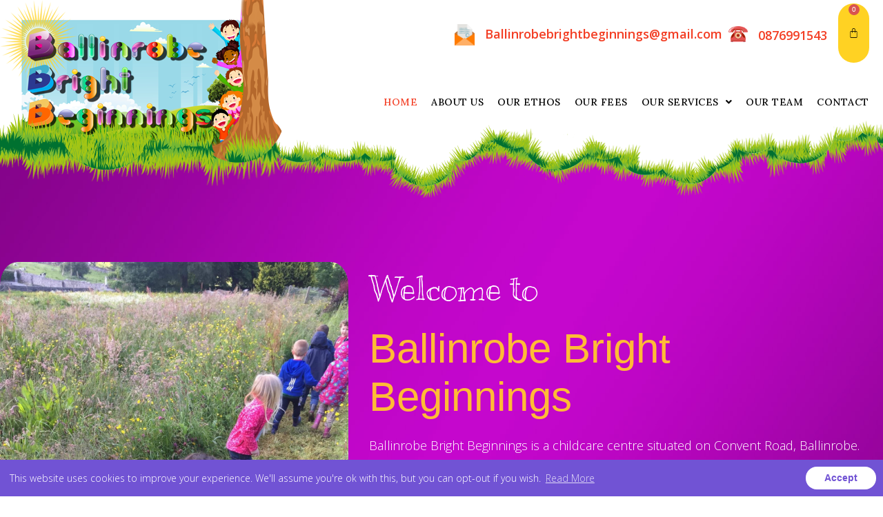

--- FILE ---
content_type: text/css
request_url: https://brightbeginnings.ie/wp-content/uploads/elementor/css/post-6.css?ver=1720155953
body_size: 621
content:
.elementor-kit-6{--e-global-color-primary:#F33E24;--e-global-color-secondary:#A405AA;--e-global-color-text:#61605E;--e-global-color-accent:#F33E24;--e-global-color-fbe6fa4:#FFFFFF;--e-global-color-5b949c7:#000000;--e-global-typography-primary-font-family:"Fredoka One";--e-global-typography-primary-font-size:60px;--e-global-typography-primary-font-weight:400;--e-global-typography-primary-line-height:70px;--e-global-typography-secondary-font-family:"Roboto Slab";--e-global-typography-secondary-font-weight:400;--e-global-typography-text-font-family:"Open Sans";--e-global-typography-text-font-size:18px;--e-global-typography-text-font-weight:300;--e-global-typography-text-line-height:30px;--e-global-typography-accent-font-family:"Lora";--e-global-typography-accent-font-size:16px;--e-global-typography-accent-font-weight:600;--e-global-typography-accent-line-height:30px;}.elementor-kit-6 button,.elementor-kit-6 input[type="button"],.elementor-kit-6 input[type="submit"],.elementor-kit-6 .elementor-button{font-family:var( --e-global-typography-accent-font-family ), Sans-serif;font-size:var( --e-global-typography-accent-font-size );font-weight:var( --e-global-typography-accent-font-weight );line-height:var( --e-global-typography-accent-line-height );color:var( --e-global-color-fbe6fa4 );}.elementor-kit-6 button:hover,.elementor-kit-6 button:focus,.elementor-kit-6 input[type="button"]:hover,.elementor-kit-6 input[type="button"]:focus,.elementor-kit-6 input[type="submit"]:hover,.elementor-kit-6 input[type="submit"]:focus,.elementor-kit-6 .elementor-button:hover,.elementor-kit-6 .elementor-button:focus{color:var( --e-global-color-fbe6fa4 );}.elementor-section.elementor-section-boxed > .elementor-container{max-width:1140px;}.e-con{--container-max-width:1140px;}.elementor-widget:not(:last-child){margin-block-end:20px;}.elementor-element{--widgets-spacing:20px 20px;}{}h1.entry-title{display:var(--page-title-display);}.elementor-kit-6 e-page-transition{background-color:#FFBC7D;}@media(max-width:1024px){.elementor-kit-6 button,.elementor-kit-6 input[type="button"],.elementor-kit-6 input[type="submit"],.elementor-kit-6 .elementor-button{font-size:var( --e-global-typography-accent-font-size );line-height:var( --e-global-typography-accent-line-height );}.elementor-section.elementor-section-boxed > .elementor-container{max-width:1024px;}.e-con{--container-max-width:1024px;}}@media(max-width:767px){.elementor-kit-6 button,.elementor-kit-6 input[type="button"],.elementor-kit-6 input[type="submit"],.elementor-kit-6 .elementor-button{font-size:var( --e-global-typography-accent-font-size );line-height:var( --e-global-typography-accent-line-height );}.elementor-section.elementor-section-boxed > .elementor-container{max-width:767px;}.e-con{--container-max-width:767px;}}/* Start custom CSS */.cc-banner.cc-theme-edgeless .cc-message {
    margin-left: 1em;
    color: #fff;
    font-family: var( --e-global-typography-text-font-family ), Sans-serif;
    font-size: 14px;
    font-weight: var( --e-global-typography-text-font-weight );
    line-height: var( --e-global-typography-text-line-height );
}

.cc-banner.cc-theme-edgeless .cc-btn { padding: 10px 25px;
    height: 33px;
    line-height: 9px;
    margin-right: 10px;
    font-family: Fredoka 'Fredoka One' !important;
    border-radius: 25px;
    margin: 10px !important; }/* End custom CSS */

--- FILE ---
content_type: text/css
request_url: https://brightbeginnings.ie/wp-content/uploads/elementor/css/post-8.css?ver=1720155954
body_size: 4523
content:
.elementor-8 .elementor-element.elementor-element-03effe1 > .elementor-container{max-width:1400px;min-height:891px;}.elementor-8 .elementor-element.elementor-element-03effe1 > .elementor-container > .elementor-column > .elementor-widget-wrap{align-content:center;align-items:center;}.elementor-8 .elementor-element.elementor-element-03effe1:not(.elementor-motion-effects-element-type-background), .elementor-8 .elementor-element.elementor-element-03effe1 > .elementor-motion-effects-container > .elementor-motion-effects-layer{background-image:url("https://brightbeginnings.ie/wp-content/uploads/2021/03/inner-banner.jpg");background-position:center center;background-size:cover;}.elementor-8 .elementor-element.elementor-element-03effe1{transition:background 0.3s, border 0.3s, border-radius 0.3s, box-shadow 0.3s;margin-top:32px;margin-bottom:0px;}.elementor-8 .elementor-element.elementor-element-03effe1 > .elementor-background-overlay{transition:background 0.3s, border-radius 0.3s, opacity 0.3s;}.elementor-8 .elementor-element.elementor-element-03effe1 > .elementor-shape-bottom{z-index:2;pointer-events:none;}.elementor-bc-flex-widget .elementor-8 .elementor-element.elementor-element-1d7fed8.elementor-column .elementor-widget-wrap{align-items:flex-end;}.elementor-8 .elementor-element.elementor-element-1d7fed8.elementor-column.elementor-element[data-element_type="column"] > .elementor-widget-wrap.elementor-element-populated{align-content:flex-end;align-items:flex-end;}.elementor-8 .elementor-element.elementor-element-1d7fed8 > .elementor-element-populated{padding:0px 0px 0px 0px;}.elementor-8 .elementor-element.elementor-element-31fe4ab img{border-radius:5% 5% 5% 5%;}.elementor-8 .elementor-element.elementor-element-6a17413 .elementor-heading-title{color:#FFFFFF;font-family:"Kranky", Sans-serif;font-size:48px;font-weight:400;}.elementor-8 .elementor-element.elementor-element-0ddbc94 .elementor-heading-title{color:#FFBB36;font-family:"Fredoka One", Sans-serif;font-size:60px;font-weight:400;line-height:70px;}.elementor-8 .elementor-element.elementor-element-2904086 .elementor-heading-title{color:#FFFFFF;font-family:var( --e-global-typography-text-font-family ), Sans-serif;font-size:var( --e-global-typography-text-font-size );font-weight:var( --e-global-typography-text-font-weight );line-height:var( --e-global-typography-text-line-height );}.elementor-8 .elementor-element.elementor-element-2e1d043 .elementor-button{font-family:"Open Sans", Sans-serif;font-size:18px;font-weight:400;line-height:30px;background-color:#61CE7000;padding:15px 50px 25px 50px;}.elementor-8 .elementor-element.elementor-element-2e1d043 .elementor-button:hover, .elementor-8 .elementor-element.elementor-element-2e1d043 .elementor-button:focus{background-color:#FFFFFF00;}.elementor-8 .elementor-element.elementor-element-2e1d043 > .elementor-widget-container{margin:15px 0px 0px 0px;background-image:url("https://brightbeginnings.ie/wp-content/uploads/2021/03/green-button.png");background-position:center center;background-repeat:no-repeat;background-size:auto;}.elementor-8 .elementor-element.elementor-element-2e1d043{width:auto;max-width:auto;}.elementor-8 .elementor-element.elementor-element-ccfa902{width:auto;max-width:auto;bottom:-250px;z-index:2;}body:not(.rtl) .elementor-8 .elementor-element.elementor-element-ccfa902{right:150px;}body.rtl .elementor-8 .elementor-element.elementor-element-ccfa902{left:150px;}.elementor-8 .elementor-element.elementor-element-298eccd > .elementor-container > .elementor-column > .elementor-widget-wrap{align-content:center;align-items:center;}.elementor-8 .elementor-element.elementor-element-298eccd{transition:background 0.3s, border 0.3s, border-radius 0.3s, box-shadow 0.3s;margin-top:200px;margin-bottom:0px;}.elementor-8 .elementor-element.elementor-element-298eccd > .elementor-background-overlay{transition:background 0.3s, border-radius 0.3s, opacity 0.3s;}.elementor-8 .elementor-element.elementor-element-a05f35e .elementor-heading-title{font-family:"Fredoka One", Sans-serif;font-size:48px;font-weight:400;line-height:58px;}.elementor-8 .elementor-element.elementor-element-b38aa3c .elementor-button{background-color:#61CE7000;padding:15px 50px 25px 50px;}.elementor-8 .elementor-element.elementor-element-b38aa3c .elementor-button:hover, .elementor-8 .elementor-element.elementor-element-b38aa3c .elementor-button:focus{background-color:#FFFFFF00;}.elementor-8 .elementor-element.elementor-element-b38aa3c > .elementor-widget-container{margin:15px 0px 0px 0px;background-image:url("https://brightbeginnings.ie/wp-content/uploads/2021/03/yellow-button.png");background-position:center center;background-repeat:no-repeat;background-size:auto;}.elementor-8 .elementor-element.elementor-element-b38aa3c{width:auto;max-width:auto;}.elementor-8 .elementor-element.elementor-element-5bd2adb img{width:80%;border-radius:5% 5% 5% 5%;box-shadow:0px 0px 10px 0px rgba(0,0,0,0.5);}.elementor-8 .elementor-element.elementor-element-80d4988 > .elementor-container{min-height:424px;}.elementor-8 .elementor-element.elementor-element-80d4988:not(.elementor-motion-effects-element-type-background), .elementor-8 .elementor-element.elementor-element-80d4988 > .elementor-motion-effects-container > .elementor-motion-effects-layer{background-image:url("https://brightbeginnings.ie/wp-content/uploads/2021/03/dotted-curve.png");background-position:center center;background-repeat:no-repeat;background-size:100% auto;}.elementor-8 .elementor-element.elementor-element-80d4988{transition:background 0.3s, border 0.3s, border-radius 0.3s, box-shadow 0.3s;margin-top:-65px;margin-bottom:-108px;}.elementor-8 .elementor-element.elementor-element-80d4988 > .elementor-background-overlay{transition:background 0.3s, border-radius 0.3s, opacity 0.3s;}.elementor-8 .elementor-element.elementor-element-82a65c3{transition:background 0.3s, border 0.3s, border-radius 0.3s, box-shadow 0.3s;margin-top:0px;margin-bottom:80px;}.elementor-8 .elementor-element.elementor-element-82a65c3 > .elementor-background-overlay{transition:background 0.3s, border-radius 0.3s, opacity 0.3s;}.elementor-8 .elementor-element.elementor-element-78cb88b .elementor-heading-title{color:#010785;font-family:"Fredoka One", Sans-serif;font-size:48px;font-weight:400;line-height:58px;}.elementor-8 .elementor-element.elementor-element-8d48ae6 .elementor-button{font-family:"Lora", Sans-serif;font-size:16px;font-weight:600;line-height:26px;background-color:#61CE7000;padding:15px 50px 25px 50px;}.elementor-8 .elementor-element.elementor-element-8d48ae6 .elementor-button:hover, .elementor-8 .elementor-element.elementor-element-8d48ae6 .elementor-button:focus{background-color:#FFFFFF00;}.elementor-8 .elementor-element.elementor-element-8d48ae6 > .elementor-widget-container{margin:15px 0px 0px 0px;background-image:url("https://brightbeginnings.ie/wp-content/uploads/2021/03/pink-button.png");background-position:center center;background-repeat:no-repeat;background-size:auto;}.elementor-8 .elementor-element.elementor-element-8d48ae6{width:auto;max-width:auto;}.elementor-8 .elementor-element.elementor-element-9f28612 > .elementor-element-populated{padding:0px 0px 0px 0px;}.elementor-8 .elementor-element.elementor-element-6f72d7e img{width:100%;}.elementor-8 .elementor-element.elementor-element-b09c92e > .elementor-container{max-width:1400px;}.elementor-8 .elementor-element.elementor-element-b09c92e:not(.elementor-motion-effects-element-type-background), .elementor-8 .elementor-element.elementor-element-b09c92e > .elementor-motion-effects-container > .elementor-motion-effects-layer{background-color:#E3F2FE;}.elementor-8 .elementor-element.elementor-element-b09c92e{transition:background 0.3s, border 0.3s, border-radius 0.3s, box-shadow 0.3s;margin-top:0px;margin-bottom:0px;padding:0px 0px 0px 0px;}.elementor-8 .elementor-element.elementor-element-b09c92e > .elementor-background-overlay{transition:background 0.3s, border-radius 0.3s, opacity 0.3s;}.elementor-8 .elementor-element.elementor-element-10057fe > .elementor-element-populated{padding:0px 0px 0px 0px;}.elementor-8 .elementor-element.elementor-element-21769b0{text-align:left;width:auto;max-width:auto;top:-50px;}body:not(.rtl) .elementor-8 .elementor-element.elementor-element-21769b0{left:-10px;}body.rtl .elementor-8 .elementor-element.elementor-element-21769b0{right:-10px;}.elementor-8 .elementor-element.elementor-element-21769b0 > .elementor-widget-container{--e-transform-origin-x:center;--e-transform-origin-y:center;}.elementor-8 .elementor-element.elementor-element-bddf2ed.elementor-column > .elementor-widget-wrap{justify-content:flex-end;}.elementor-8 .elementor-element.elementor-element-565ab67 > .elementor-widget-container{margin:-7px 0px 0px 0px;--e-transform-origin-x:center;--e-transform-origin-y:center;}.elementor-8 .elementor-element.elementor-element-565ab67{width:auto;max-width:auto;top:-250px;}body:not(.rtl) .elementor-8 .elementor-element.elementor-element-565ab67{right:100px;}body.rtl .elementor-8 .elementor-element.elementor-element-565ab67{left:100px;}.elementor-8 .elementor-element.elementor-element-cedc4f6{text-align:center;}.elementor-8 .elementor-element.elementor-element-cedc4f6 .elementor-heading-title{font-family:"Fredoka One", Sans-serif;font-size:48px;font-weight:400;line-height:58px;}.elementor-8 .elementor-element.elementor-element-cedc4f6 > .elementor-widget-container{margin:100px 0px 0px 0px;}.elementor-8 .elementor-element.elementor-element-1616c34{margin-top:30px;margin-bottom:100px;}.elementor-8 .elementor-element.elementor-element-72c7b93 > .elementor-element-populated{padding:11px 11px 11px 11px;}.elementor-8 .elementor-element.elementor-element-f87e013 .elementor-cta__content{text-align:center;padding:60px 0px 60px 0px;}.elementor-8 .elementor-element.elementor-element-f87e013 .elementor-cta__image{margin-bottom:48px;}.elementor-8 .elementor-element.elementor-element-f87e013 .elementor-cta__image img{width:42%;}.elementor-8 .elementor-element.elementor-element-f87e013 .elementor-cta__title{font-family:"Fredoka One", Sans-serif;font-size:36px;font-weight:400;line-height:36px;}.elementor-8 .elementor-element.elementor-element-f87e013 .elementor-cta__title:not(:last-child){margin-bottom:0px;}.elementor-8 .elementor-element.elementor-element-f87e013 .elementor-cta__description{font-family:"Fredoka One", Sans-serif;font-size:24px;font-weight:400;line-height:70px;}.elementor-8 .elementor-element.elementor-element-f87e013 .elementor-cta__description:not(:last-child){margin-bottom:0px;}.elementor-8 .elementor-element.elementor-element-f87e013 .elementor-cta__button{font-family:"Roboto", Sans-serif;font-size:0px;font-weight:500;border-width:0px;}.elementor-8 .elementor-element.elementor-element-f87e013 .elementor-cta:hover .elementor-cta__bg-overlay{background-color:#43CEC7;}.elementor-8 .elementor-element.elementor-element-f87e013 .elementor-cta .elementor-cta__bg, .elementor-8 .elementor-element.elementor-element-f87e013 .elementor-cta .elementor-cta__bg-overlay{transition-duration:1500ms;}.elementor-8 .elementor-element.elementor-element-aeb40a4 > .elementor-element-populated{padding:11px 11px 11px 11px;}.elementor-8 .elementor-element.elementor-element-1e4f909 .elementor-cta__content{text-align:center;padding:60px 0px 60px 0px;}.elementor-8 .elementor-element.elementor-element-1e4f909 .elementor-cta__image{margin-bottom:48px;}.elementor-8 .elementor-element.elementor-element-1e4f909 .elementor-cta__image img{width:42%;}.elementor-8 .elementor-element.elementor-element-1e4f909 .elementor-cta__title{font-family:"Fredoka One", Sans-serif;font-size:36px;font-weight:400;line-height:36px;}.elementor-8 .elementor-element.elementor-element-1e4f909 .elementor-cta__title:not(:last-child){margin-bottom:0px;}.elementor-8 .elementor-element.elementor-element-1e4f909 .elementor-cta__description{font-family:"Fredoka One", Sans-serif;font-size:24px;font-weight:400;line-height:70px;}.elementor-8 .elementor-element.elementor-element-1e4f909 .elementor-cta__description:not(:last-child){margin-bottom:0px;}.elementor-8 .elementor-element.elementor-element-1e4f909 .elementor-cta__button{font-family:"Roboto", Sans-serif;font-size:0px;font-weight:500;border-width:0px;}.elementor-8 .elementor-element.elementor-element-1e4f909 .elementor-cta:hover .elementor-cta__bg-overlay{background-color:#FFD223;}.elementor-8 .elementor-element.elementor-element-1e4f909 .elementor-cta .elementor-cta__bg, .elementor-8 .elementor-element.elementor-element-1e4f909 .elementor-cta .elementor-cta__bg-overlay{transition-duration:1500ms;}.elementor-8 .elementor-element.elementor-element-4329dfe > .elementor-element-populated{padding:11px 11px 11px 11px;}.elementor-8 .elementor-element.elementor-element-1614829 .elementor-cta__content{text-align:center;padding:60px 0px 60px 0px;}.elementor-8 .elementor-element.elementor-element-1614829 .elementor-cta__image{margin-bottom:48px;}.elementor-8 .elementor-element.elementor-element-1614829 .elementor-cta__image img{width:42%;}.elementor-8 .elementor-element.elementor-element-1614829 .elementor-cta__title{font-family:"Fredoka One", Sans-serif;font-size:36px;font-weight:400;line-height:36px;}.elementor-8 .elementor-element.elementor-element-1614829 .elementor-cta__title:not(:last-child){margin-bottom:0px;}.elementor-8 .elementor-element.elementor-element-1614829 .elementor-cta__description{font-family:"Fredoka One", Sans-serif;font-size:24px;font-weight:400;line-height:70px;}.elementor-8 .elementor-element.elementor-element-1614829 .elementor-cta__description:not(:last-child){margin-bottom:0px;}.elementor-8 .elementor-element.elementor-element-1614829 .elementor-cta__button{font-family:"Roboto", Sans-serif;font-size:0px;font-weight:500;border-width:0px;}.elementor-8 .elementor-element.elementor-element-1614829 .elementor-cta:hover .elementor-cta__bg-overlay{background-color:#ED3335;}.elementor-8 .elementor-element.elementor-element-1614829 .elementor-cta .elementor-cta__bg, .elementor-8 .elementor-element.elementor-element-1614829 .elementor-cta .elementor-cta__bg-overlay{transition-duration:1500ms;}.elementor-8 .elementor-element.elementor-element-f5e4c90{width:auto;max-width:auto;bottom:-150px;}body:not(.rtl) .elementor-8 .elementor-element.elementor-element-f5e4c90{left:200px;}body.rtl .elementor-8 .elementor-element.elementor-element-f5e4c90{right:200px;}.elementor-8 .elementor-element.elementor-element-b2d741e > .elementor-element-populated{padding:0px 0px 0px 0px;}.elementor-8 .elementor-element.elementor-element-f37fb81 img{width:100%;}.elementor-8 .elementor-element.elementor-element-f37fb81 > .elementor-widget-container{padding:0px 0px 0px 0px;}.elementor-8 .elementor-element.elementor-element-237d2f0{margin-top:0px;margin-bottom:80px;}.elementor-8 .elementor-element.elementor-element-beda6d4 > .elementor-element-populated{margin:50px 0px 0px 0px;--e-column-margin-right:0px;--e-column-margin-left:0px;}.elementor-8 .elementor-element.elementor-element-89f5b24{width:auto;max-width:auto;top:-133px;}body:not(.rtl) .elementor-8 .elementor-element.elementor-element-89f5b24{right:10%;}body.rtl .elementor-8 .elementor-element.elementor-element-89f5b24{left:10%;}.elementor-8 .elementor-element.elementor-element-cda8330{text-align:center;}.elementor-8 .elementor-element.elementor-element-cda8330 .elementor-heading-title{color:#01C736;font-family:"Fredoka One", Sans-serif;font-size:48px;font-weight:400;line-height:58px;}.elementor-8 .elementor-element.elementor-element-04f2142{text-align:left;width:auto;max-width:auto;top:50%;}body:not(.rtl) .elementor-8 .elementor-element.elementor-element-04f2142{left:0px;}body.rtl .elementor-8 .elementor-element.elementor-element-04f2142{right:0px;}.elementor-8 .elementor-element.elementor-element-7cd4538{margin-top:100px;margin-bottom:20px;}.elementor-8 .elementor-element.elementor-element-32c79dd.elementor-column > .elementor-widget-wrap{justify-content:center;}.elementor-8 .elementor-element.elementor-element-32c79dd > .elementor-element-populated{margin:0px 0px 30px 0px;--e-column-margin-right:0px;--e-column-margin-left:0px;padding:10px 40px 10px 10px;}.elementor-8 .elementor-element.elementor-element-916702c{text-align:center;}.elementor-8 .elementor-element.elementor-element-916702c .elementor-heading-title{color:var( --e-global-color-secondary );font-family:"Fredoka One", Sans-serif;font-size:24px;font-weight:400;line-height:30px;}.elementor-8 .elementor-element.elementor-element-10352b2 .elementor-repeater-item-e321224.elementor-social-icon{background-color:#02010100;}.elementor-8 .elementor-element.elementor-element-10352b2 .elementor-repeater-item-e321224.elementor-social-icon i{color:var( --e-global-color-primary );}.elementor-8 .elementor-element.elementor-element-10352b2 .elementor-repeater-item-e321224.elementor-social-icon svg{fill:var( --e-global-color-primary );}.elementor-8 .elementor-element.elementor-element-10352b2 .elementor-repeater-item-d85e7a6.elementor-social-icon{background-color:#02010100;}.elementor-8 .elementor-element.elementor-element-10352b2 .elementor-repeater-item-d85e7a6.elementor-social-icon i{color:var( --e-global-color-primary );}.elementor-8 .elementor-element.elementor-element-10352b2 .elementor-repeater-item-d85e7a6.elementor-social-icon svg{fill:var( --e-global-color-primary );}.elementor-8 .elementor-element.elementor-element-10352b2 .elementor-repeater-item-19ec91c.elementor-social-icon{background-color:#FFFFFF00;}.elementor-8 .elementor-element.elementor-element-10352b2 .elementor-repeater-item-19ec91c.elementor-social-icon i{color:var( --e-global-color-primary );}.elementor-8 .elementor-element.elementor-element-10352b2 .elementor-repeater-item-19ec91c.elementor-social-icon svg{fill:var( --e-global-color-primary );}.elementor-8 .elementor-element.elementor-element-10352b2{--grid-template-columns:repeat(0, auto);--icon-size:22px;--grid-column-gap:0px;--grid-row-gap:0px;}.elementor-8 .elementor-element.elementor-element-10352b2 .elementor-widget-container{text-align:center;}.elementor-8 .elementor-element.elementor-element-10352b2 .elementor-social-icon{--icon-padding:0.5em;}.elementor-8 .elementor-element.elementor-element-10352b2 > .elementor-widget-container{margin:-26px 0px 0px 0px;padding:0px 0px 0px 0px;}.elementor-8 .elementor-element.elementor-element-2bab9cf.elementor-column > .elementor-widget-wrap{justify-content:center;}.elementor-8 .elementor-element.elementor-element-2bab9cf > .elementor-element-populated{margin:0px 0px 30px 0px;--e-column-margin-right:0px;--e-column-margin-left:0px;padding:10px 25px 10px 25px;}.elementor-8 .elementor-element.elementor-element-8b039f4 img{width:294px;}.elementor-8 .elementor-element.elementor-element-cad1a4d{text-align:center;}.elementor-8 .elementor-element.elementor-element-cad1a4d .elementor-heading-title{color:var( --e-global-color-secondary );font-family:"Fredoka One", Sans-serif;font-size:24px;font-weight:400;line-height:30px;}.elementor-8 .elementor-element.elementor-element-35e3bcb .elementor-repeater-item-e321224.elementor-social-icon{background-color:#02010100;}.elementor-8 .elementor-element.elementor-element-35e3bcb .elementor-repeater-item-e321224.elementor-social-icon i{color:var( --e-global-color-primary );}.elementor-8 .elementor-element.elementor-element-35e3bcb .elementor-repeater-item-e321224.elementor-social-icon svg{fill:var( --e-global-color-primary );}.elementor-8 .elementor-element.elementor-element-35e3bcb .elementor-repeater-item-d85e7a6.elementor-social-icon{background-color:#02010100;}.elementor-8 .elementor-element.elementor-element-35e3bcb .elementor-repeater-item-d85e7a6.elementor-social-icon i{color:var( --e-global-color-primary );}.elementor-8 .elementor-element.elementor-element-35e3bcb .elementor-repeater-item-d85e7a6.elementor-social-icon svg{fill:var( --e-global-color-primary );}.elementor-8 .elementor-element.elementor-element-35e3bcb .elementor-repeater-item-19ec91c.elementor-social-icon{background-color:#FFFFFF00;}.elementor-8 .elementor-element.elementor-element-35e3bcb .elementor-repeater-item-19ec91c.elementor-social-icon i{color:var( --e-global-color-primary );}.elementor-8 .elementor-element.elementor-element-35e3bcb .elementor-repeater-item-19ec91c.elementor-social-icon svg{fill:var( --e-global-color-primary );}.elementor-8 .elementor-element.elementor-element-35e3bcb{--grid-template-columns:repeat(0, auto);--icon-size:22px;--grid-column-gap:0px;--grid-row-gap:0px;}.elementor-8 .elementor-element.elementor-element-35e3bcb .elementor-widget-container{text-align:center;}.elementor-8 .elementor-element.elementor-element-35e3bcb .elementor-social-icon{--icon-padding:0.5em;}.elementor-8 .elementor-element.elementor-element-35e3bcb > .elementor-widget-container{margin:-26px 0px 0px 0px;padding:0px 0px 0px 0px;}.elementor-8 .elementor-element.elementor-element-add6486.elementor-column > .elementor-widget-wrap{justify-content:center;}.elementor-8 .elementor-element.elementor-element-add6486 > .elementor-element-populated{margin:0px 0px 30px 0px;--e-column-margin-right:0px;--e-column-margin-left:0px;padding:10px 10px 10px 40px;}.elementor-8 .elementor-element.elementor-element-8c1bd20{text-align:center;}.elementor-8 .elementor-element.elementor-element-8c1bd20 .elementor-heading-title{color:var( --e-global-color-secondary );font-family:"Fredoka One", Sans-serif;font-size:24px;font-weight:400;line-height:30px;}.elementor-8 .elementor-element.elementor-element-8ffea31 .elementor-repeater-item-e321224.elementor-social-icon{background-color:#02010100;}.elementor-8 .elementor-element.elementor-element-8ffea31 .elementor-repeater-item-e321224.elementor-social-icon i{color:var( --e-global-color-primary );}.elementor-8 .elementor-element.elementor-element-8ffea31 .elementor-repeater-item-e321224.elementor-social-icon svg{fill:var( --e-global-color-primary );}.elementor-8 .elementor-element.elementor-element-8ffea31 .elementor-repeater-item-d85e7a6.elementor-social-icon{background-color:#02010100;}.elementor-8 .elementor-element.elementor-element-8ffea31 .elementor-repeater-item-d85e7a6.elementor-social-icon i{color:var( --e-global-color-primary );}.elementor-8 .elementor-element.elementor-element-8ffea31 .elementor-repeater-item-d85e7a6.elementor-social-icon svg{fill:var( --e-global-color-primary );}.elementor-8 .elementor-element.elementor-element-8ffea31 .elementor-repeater-item-19ec91c.elementor-social-icon{background-color:#FFFFFF00;}.elementor-8 .elementor-element.elementor-element-8ffea31 .elementor-repeater-item-19ec91c.elementor-social-icon i{color:var( --e-global-color-primary );}.elementor-8 .elementor-element.elementor-element-8ffea31 .elementor-repeater-item-19ec91c.elementor-social-icon svg{fill:var( --e-global-color-primary );}.elementor-8 .elementor-element.elementor-element-8ffea31{--grid-template-columns:repeat(0, auto);--icon-size:22px;--grid-column-gap:0px;--grid-row-gap:0px;}.elementor-8 .elementor-element.elementor-element-8ffea31 .elementor-widget-container{text-align:center;}.elementor-8 .elementor-element.elementor-element-8ffea31 .elementor-social-icon{--icon-padding:0.5em;}.elementor-8 .elementor-element.elementor-element-8ffea31 > .elementor-widget-container{margin:-26px 0px 0px 0px;padding:0px 0px 0px 0px;}.elementor-8 .elementor-element.elementor-element-da39d2f{text-align:right;width:auto;max-width:auto;bottom:0px;}body:not(.rtl) .elementor-8 .elementor-element.elementor-element-da39d2f{right:0px;}body.rtl .elementor-8 .elementor-element.elementor-element-da39d2f{left:0px;}.elementor-8 .elementor-element.elementor-element-4f86eb1{margin-top:0px;margin-bottom:20px;}.elementor-8 .elementor-element.elementor-element-e130162.elementor-column > .elementor-widget-wrap{justify-content:center;}.elementor-8 .elementor-element.elementor-element-e130162 > .elementor-element-populated{padding:10px 30px 10px 30px;}.elementor-8 .elementor-element.elementor-element-544802d.elementor-column > .elementor-widget-wrap{justify-content:center;}.elementor-8 .elementor-element.elementor-element-544802d > .elementor-element-populated{padding:10px 40px 10px 10px;}.elementor-8 .elementor-element.elementor-element-18c676c{text-align:center;}.elementor-8 .elementor-element.elementor-element-18c676c .elementor-heading-title{color:var( --e-global-color-secondary );font-family:"Fredoka One", Sans-serif;font-size:24px;font-weight:400;line-height:30px;}.elementor-8 .elementor-element.elementor-element-1b9909f .elementor-repeater-item-e321224.elementor-social-icon{background-color:#02010100;}.elementor-8 .elementor-element.elementor-element-1b9909f .elementor-repeater-item-e321224.elementor-social-icon i{color:var( --e-global-color-primary );}.elementor-8 .elementor-element.elementor-element-1b9909f .elementor-repeater-item-e321224.elementor-social-icon svg{fill:var( --e-global-color-primary );}.elementor-8 .elementor-element.elementor-element-1b9909f .elementor-repeater-item-d85e7a6.elementor-social-icon{background-color:#02010100;}.elementor-8 .elementor-element.elementor-element-1b9909f .elementor-repeater-item-d85e7a6.elementor-social-icon i{color:var( --e-global-color-primary );}.elementor-8 .elementor-element.elementor-element-1b9909f .elementor-repeater-item-d85e7a6.elementor-social-icon svg{fill:var( --e-global-color-primary );}.elementor-8 .elementor-element.elementor-element-1b9909f .elementor-repeater-item-19ec91c.elementor-social-icon{background-color:#FFFFFF00;}.elementor-8 .elementor-element.elementor-element-1b9909f .elementor-repeater-item-19ec91c.elementor-social-icon i{color:var( --e-global-color-primary );}.elementor-8 .elementor-element.elementor-element-1b9909f .elementor-repeater-item-19ec91c.elementor-social-icon svg{fill:var( --e-global-color-primary );}.elementor-8 .elementor-element.elementor-element-1b9909f{--grid-template-columns:repeat(0, auto);--icon-size:22px;--grid-column-gap:0px;--grid-row-gap:0px;}.elementor-8 .elementor-element.elementor-element-1b9909f .elementor-widget-container{text-align:center;}.elementor-8 .elementor-element.elementor-element-1b9909f .elementor-social-icon{--icon-padding:0.5em;}.elementor-8 .elementor-element.elementor-element-1b9909f > .elementor-widget-container{margin:-26px 0px 0px 0px;padding:0px 0px 0px 0px;}.elementor-8 .elementor-element.elementor-element-bbd84ad.elementor-column > .elementor-widget-wrap{justify-content:center;}.elementor-8 .elementor-element.elementor-element-bbd84ad > .elementor-element-populated{padding:10px 10px 10px 40px;}.elementor-8 .elementor-element.elementor-element-7835761 img{width:283px;}.elementor-8 .elementor-element.elementor-element-bc7b28f{text-align:center;}.elementor-8 .elementor-element.elementor-element-bc7b28f .elementor-heading-title{color:var( --e-global-color-secondary );font-family:"Fredoka One", Sans-serif;font-size:24px;font-weight:400;line-height:30px;}.elementor-8 .elementor-element.elementor-element-7aa421b .elementor-repeater-item-e321224.elementor-social-icon{background-color:#02010100;}.elementor-8 .elementor-element.elementor-element-7aa421b .elementor-repeater-item-e321224.elementor-social-icon i{color:var( --e-global-color-primary );}.elementor-8 .elementor-element.elementor-element-7aa421b .elementor-repeater-item-e321224.elementor-social-icon svg{fill:var( --e-global-color-primary );}.elementor-8 .elementor-element.elementor-element-7aa421b .elementor-repeater-item-d85e7a6.elementor-social-icon{background-color:#02010100;}.elementor-8 .elementor-element.elementor-element-7aa421b .elementor-repeater-item-d85e7a6.elementor-social-icon i{color:var( --e-global-color-primary );}.elementor-8 .elementor-element.elementor-element-7aa421b .elementor-repeater-item-d85e7a6.elementor-social-icon svg{fill:var( --e-global-color-primary );}.elementor-8 .elementor-element.elementor-element-7aa421b .elementor-repeater-item-19ec91c.elementor-social-icon{background-color:#FFFFFF00;}.elementor-8 .elementor-element.elementor-element-7aa421b .elementor-repeater-item-19ec91c.elementor-social-icon i{color:var( --e-global-color-primary );}.elementor-8 .elementor-element.elementor-element-7aa421b .elementor-repeater-item-19ec91c.elementor-social-icon svg{fill:var( --e-global-color-primary );}.elementor-8 .elementor-element.elementor-element-7aa421b{--grid-template-columns:repeat(0, auto);--icon-size:22px;--grid-column-gap:0px;--grid-row-gap:0px;}.elementor-8 .elementor-element.elementor-element-7aa421b .elementor-widget-container{text-align:center;}.elementor-8 .elementor-element.elementor-element-7aa421b .elementor-social-icon{--icon-padding:0.5em;}.elementor-8 .elementor-element.elementor-element-7aa421b > .elementor-widget-container{margin:-26px 0px 0px 0px;padding:0px 0px 0px 0px;}.elementor-8 .elementor-element.elementor-element-5e80c21.elementor-column > .elementor-widget-wrap{justify-content:center;}.elementor-8 .elementor-element.elementor-element-5e80c21 > .elementor-element-populated{padding:10px 30px 10px 30px;}.elementor-8 .elementor-element.elementor-element-bc7bdaa:not(.elementor-motion-effects-element-type-background), .elementor-8 .elementor-element.elementor-element-bc7bdaa > .elementor-motion-effects-container > .elementor-motion-effects-layer{background-color:#FFD223;}.elementor-8 .elementor-element.elementor-element-bc7bdaa{transition:background 0.3s, border 0.3s, border-radius 0.3s, box-shadow 0.3s;padding:130px 0px 0px 0px;}.elementor-8 .elementor-element.elementor-element-bc7bdaa > .elementor-background-overlay{transition:background 0.3s, border-radius 0.3s, opacity 0.3s;}.elementor-8 .elementor-element.elementor-element-649ca99{text-align:left;width:auto;max-width:auto;bottom:0px;}body:not(.rtl) .elementor-8 .elementor-element.elementor-element-649ca99{left:-150px;}body.rtl .elementor-8 .elementor-element.elementor-element-649ca99{right:-150px;}.elementor-8 .elementor-element.elementor-element-67c5035{text-align:center;}.elementor-8 .elementor-element.elementor-element-67c5035 .elementor-heading-title{color:#F52322;font-family:"Fredoka One", Sans-serif;font-size:60px;font-weight:400;line-height:70px;}.elementor-8 .elementor-element.elementor-element-67c5035 > .elementor-widget-container{margin:0px 0px 40px 0px;}.elementor-8 .elementor-element.elementor-element-394939a > .elementor-container{max-width:700px;}.elementor-8 .elementor-element.elementor-element-628135e .elementor-field-group{padding-right:calc( 0px/2 );padding-left:calc( 0px/2 );margin-bottom:0px;}.elementor-8 .elementor-element.elementor-element-628135e .elementor-form-fields-wrapper{margin-left:calc( -0px/2 );margin-right:calc( -0px/2 );margin-bottom:-0px;}.elementor-8 .elementor-element.elementor-element-628135e .elementor-field-group.recaptcha_v3-bottomleft, .elementor-8 .elementor-element.elementor-element-628135e .elementor-field-group.recaptcha_v3-bottomright{margin-bottom:0;}body.rtl .elementor-8 .elementor-element.elementor-element-628135e .elementor-labels-inline .elementor-field-group > label{padding-left:0px;}body:not(.rtl) .elementor-8 .elementor-element.elementor-element-628135e .elementor-labels-inline .elementor-field-group > label{padding-right:0px;}body .elementor-8 .elementor-element.elementor-element-628135e .elementor-labels-above .elementor-field-group > label{padding-bottom:0px;}.elementor-8 .elementor-element.elementor-element-628135e .elementor-field-type-html{padding-bottom:0px;font-family:"Fredoka One", Sans-serif;font-size:60px;font-weight:400;line-height:70px;}.elementor-8 .elementor-element.elementor-element-628135e .elementor-field-group .elementor-field, .elementor-8 .elementor-element.elementor-element-628135e .elementor-field-subgroup label{font-family:"Fredoka One", Sans-serif;font-size:18px;font-weight:400;line-height:18px;}.elementor-8 .elementor-element.elementor-element-628135e .elementor-field-group:not(.elementor-field-type-upload) .elementor-field:not(.elementor-select-wrapper){background-color:#ffffff;border-color:#FFFFFF;border-width:0px 0px 0px 0px;border-radius:0px 0px 0px 0px;}.elementor-8 .elementor-element.elementor-element-628135e .elementor-field-group .elementor-select-wrapper select{background-color:#ffffff;border-color:#FFFFFF;border-width:0px 0px 0px 0px;border-radius:0px 0px 0px 0px;}.elementor-8 .elementor-element.elementor-element-628135e .elementor-field-group .elementor-select-wrapper::before{color:#FFFFFF;}.elementor-8 .elementor-element.elementor-element-628135e .elementor-button{font-family:"Roboto Slab", Sans-serif;font-size:14px;font-weight:400;line-height:30px;border-radius:0px 0px 0px 0px;padding:23px 22px 6px 22px;}.elementor-8 .elementor-element.elementor-element-628135e .e-form__buttons__wrapper__button-next{background-color:#FFFFFF;color:#ffffff;}.elementor-8 .elementor-element.elementor-element-628135e .elementor-button[type="submit"]{background-color:#FFFFFF;color:#ffffff;}.elementor-8 .elementor-element.elementor-element-628135e .elementor-button[type="submit"] svg *{fill:#ffffff;}.elementor-8 .elementor-element.elementor-element-628135e .e-form__buttons__wrapper__button-previous{color:#ffffff;}.elementor-8 .elementor-element.elementor-element-628135e .e-form__buttons__wrapper__button-next:hover{color:#ffffff;}.elementor-8 .elementor-element.elementor-element-628135e .elementor-button[type="submit"]:hover{color:#ffffff;}.elementor-8 .elementor-element.elementor-element-628135e .elementor-button[type="submit"]:hover svg *{fill:#ffffff;}.elementor-8 .elementor-element.elementor-element-628135e .e-form__buttons__wrapper__button-previous:hover{color:#ffffff;}.elementor-8 .elementor-element.elementor-element-628135e{--e-form-steps-indicators-spacing:20px;--e-form-steps-indicator-padding:30px;--e-form-steps-indicator-inactive-secondary-color:#ffffff;--e-form-steps-indicator-active-secondary-color:#ffffff;--e-form-steps-indicator-completed-secondary-color:#ffffff;--e-form-steps-divider-width:1px;--e-form-steps-divider-gap:10px;}.elementor-8 .elementor-element.elementor-element-62e3cf8 > .elementor-container{max-width:1800px;}.elementor-8 .elementor-element.elementor-element-62e3cf8:not(.elementor-motion-effects-element-type-background), .elementor-8 .elementor-element.elementor-element-62e3cf8 > .elementor-motion-effects-container > .elementor-motion-effects-layer{background-image:url("https://brightbeginnings.ie/wp-content/uploads/2021/03/curve-yellow.png");background-position:bottom center;background-repeat:no-repeat;background-size:cover;}.elementor-8 .elementor-element.elementor-element-62e3cf8{transition:background 0.3s, border 0.3s, border-radius 0.3s, box-shadow 0.3s;margin-top:0px;margin-bottom:0px;padding:26px 0px 228px 0px;}.elementor-8 .elementor-element.elementor-element-62e3cf8 > .elementor-background-overlay{transition:background 0.3s, border-radius 0.3s, opacity 0.3s;}.elementor-8 .elementor-element.elementor-element-60b990d{width:auto;max-width:auto;bottom:-100px;}body:not(.rtl) .elementor-8 .elementor-element.elementor-element-60b990d{right:100px;}body.rtl .elementor-8 .elementor-element.elementor-element-60b990d{left:100px;}.elementor-8 .elementor-element.elementor-element-eeed3ae{margin-top:0px;margin-bottom:0px;padding:100px 0px 100px 0px;}.elementor-8 .elementor-element.elementor-element-fa39385 > .elementor-element-populated{padding:0px 0px 0px 0px;}.elementor-8 .elementor-element.elementor-element-1f13e8d{text-align:left;width:auto;max-width:auto;top:50%;}body:not(.rtl) .elementor-8 .elementor-element.elementor-element-1f13e8d{left:0px;}body.rtl .elementor-8 .elementor-element.elementor-element-1f13e8d{right:0px;}.elementor-8 .elementor-element.elementor-element-1f13e8d > .elementor-widget-container{--e-transform-origin-x:center;--e-transform-origin-y:center;}.elementor-8 .elementor-element.elementor-element-7e2fa2c{margin-top:0px;margin-bottom:80px;}.elementor-8 .elementor-element.elementor-element-a341dbb.elementor-column > .elementor-widget-wrap{justify-content:center;}.elementor-8 .elementor-element.elementor-element-a341dbb > .elementor-element-populated{padding:10px 70px 10px 70px;}.elementor-8 .elementor-element.elementor-element-f61a3f5{width:auto;max-width:auto;bottom:-100px;z-index:3;}body:not(.rtl) .elementor-8 .elementor-element.elementor-element-f61a3f5{right:0px;}body.rtl .elementor-8 .elementor-element.elementor-element-f61a3f5{left:0px;}.elementor-8 .elementor-element.elementor-element-916bc10{--e-image-carousel-slides-to-show:3;}.elementor-8 .elementor-element.elementor-element-916bc10 .swiper-wrapper{display:flex;align-items:flex-start;}.elementor-8 .elementor-element.elementor-element-2545802 .elementor-button{font-family:"Roboto Slab", Sans-serif;font-size:16px;font-weight:400;line-height:10px;fill:var( --e-global-color-primary );color:var( --e-global-color-primary );background-color:#61CE7000;}.elementor-8 .elementor-element.elementor-element-2545802 > .elementor-widget-container{margin:100px 0px 0px 0px;padding:10px 25px 10px 25px;background-image:url("https://brightbeginnings.ie/wp-content/uploads/2021/03/domen-lear.png");background-position:center center;background-repeat:no-repeat;}.elementor-8 .elementor-element.elementor-element-2545802{width:auto;max-width:auto;}@media(max-width:1024px){.elementor-8 .elementor-element.elementor-element-03effe1 > .elementor-container{min-height:507px;}.elementor-bc-flex-widget .elementor-8 .elementor-element.elementor-element-29225af.elementor-column .elementor-widget-wrap{align-items:center;}.elementor-8 .elementor-element.elementor-element-29225af.elementor-column.elementor-element[data-element_type="column"] > .elementor-widget-wrap.elementor-element-populated{align-content:center;align-items:center;}.elementor-8 .elementor-element.elementor-element-29225af > .elementor-element-populated{padding:70px 10px 10px 10px;}.elementor-8 .elementor-element.elementor-element-6a17413 .elementor-heading-title{font-size:22px;line-height:32px;}.elementor-8 .elementor-element.elementor-element-0ddbc94 .elementor-heading-title{font-size:28px;line-height:38px;}.elementor-8 .elementor-element.elementor-element-0ddbc94 > .elementor-widget-container{margin:-18px 0px 0px 0px;}.elementor-8 .elementor-element.elementor-element-2904086 .elementor-heading-title{font-size:var( --e-global-typography-text-font-size );line-height:var( --e-global-typography-text-line-height );}.elementor-8 .elementor-element.elementor-element-2904086 > .elementor-widget-container{margin:-19px 0px 0px 0px;}.elementor-8 .elementor-element.elementor-element-2e1d043 > .elementor-widget-container{margin:-17px 0px 0px 0px;}.elementor-8 .elementor-element.elementor-element-ccfa902 img{width:161px;}.elementor-8 .elementor-element.elementor-element-ccfa902{bottom:-200px;}.elementor-8 .elementor-element.elementor-element-298eccd{margin-top:70px;margin-bottom:70px;}.elementor-8 .elementor-element.elementor-element-a05f35e .elementor-heading-title{font-size:28px;line-height:38px;}.elementor-8 .elementor-element.elementor-element-b38aa3c > .elementor-widget-container{margin:-39px 0px 0px 0px;}.elementor-8 .elementor-element.elementor-element-80d4988{margin-top:-196px;margin-bottom:-100px;}.elementor-8 .elementor-element.elementor-element-82a65c3{margin-top:6px;margin-bottom:100px;}.elementor-bc-flex-widget .elementor-8 .elementor-element.elementor-element-b45ab9d.elementor-column .elementor-widget-wrap{align-items:center;}.elementor-8 .elementor-element.elementor-element-b45ab9d.elementor-column.elementor-element[data-element_type="column"] > .elementor-widget-wrap.elementor-element-populated{align-content:center;align-items:center;}.elementor-8 .elementor-element.elementor-element-493e2c9 > .elementor-element-populated{margin:9px 0px 0px 0px;--e-column-margin-right:0px;--e-column-margin-left:0px;}.elementor-8 .elementor-element.elementor-element-78cb88b .elementor-heading-title{font-size:28px;line-height:38px;}.elementor-8 .elementor-element.elementor-element-78cb88b > .elementor-widget-container{margin:-50px 0px 0px 0px;}.elementor-8 .elementor-element.elementor-element-71b1b57 > .elementor-widget-container{margin:-33px 0px 0px 0px;}.elementor-8 .elementor-element.elementor-element-8d48ae6 > .elementor-widget-container{margin:-22px 0px 0px 0px;}.elementor-8 .elementor-element.elementor-element-565ab67 img{width:79%;}body:not(.rtl) .elementor-8 .elementor-element.elementor-element-565ab67{right:0px;}body.rtl .elementor-8 .elementor-element.elementor-element-565ab67{left:0px;}.elementor-8 .elementor-element.elementor-element-565ab67{top:-100px;}.elementor-8 .elementor-element.elementor-element-cedc4f6 .elementor-heading-title{font-size:28px;line-height:38px;}.elementor-8 .elementor-element.elementor-element-cedc4f6 > .elementor-widget-container{margin:85px 0px 0px 0px;}.elementor-8 .elementor-element.elementor-element-f87e013 .elementor-cta__title{font-size:24px;line-height:34px;}.elementor-8 .elementor-element.elementor-element-f87e013 .elementor-cta__title:not(:last-child){margin-bottom:4px;}.elementor-8 .elementor-element.elementor-element-f87e013 .elementor-cta__description{font-size:16px;line-height:26px;}.elementor-8 .elementor-element.elementor-element-1e4f909 .elementor-cta__title{font-size:24px;line-height:34px;}.elementor-8 .elementor-element.elementor-element-1e4f909 .elementor-cta__description{font-size:16px;line-height:26px;}.elementor-8 .elementor-element.elementor-element-1614829 .elementor-cta__title{font-size:24px;line-height:34px;}.elementor-8 .elementor-element.elementor-element-1614829 .elementor-cta__description{font-size:16px;line-height:26px;}.elementor-8 .elementor-element.elementor-element-f5e4c90 img{width:62%;}.elementor-8 .elementor-element.elementor-element-f5e4c90{bottom:-100px;}.elementor-8 .elementor-element.elementor-element-237d2f0{margin-top:160px;margin-bottom:50px;padding:10px 10px 10px 10px;}.elementor-8 .elementor-element.elementor-element-89f5b24 img{width:150px;}.elementor-8 .elementor-element.elementor-element-cda8330{text-align:center;}.elementor-8 .elementor-element.elementor-element-cda8330 .elementor-heading-title{font-size:28px;line-height:38px;}.elementor-8 .elementor-element.elementor-element-7cd4538{margin-top:30px;margin-bottom:30px;padding:0px 0px 0px 0px;}.elementor-8 .elementor-element.elementor-element-4f86eb1{margin-top:0px;margin-bottom:0px;padding:0px 0px 0px 0px;}.elementor-8 .elementor-element.elementor-element-bc7bdaa{margin-top:0px;margin-bottom:0px;padding:70px 0px 0px 0px;}body:not(.rtl) .elementor-8 .elementor-element.elementor-element-649ca99{left:50px;}body.rtl .elementor-8 .elementor-element.elementor-element-649ca99{right:50px;}.elementor-8 .elementor-element.elementor-element-649ca99{bottom:100px;}.elementor-8 .elementor-element.elementor-element-67c5035 .elementor-heading-title{font-size:28px;line-height:38px;}.elementor-8 .elementor-element.elementor-element-62e3cf8{padding:26px 0px 150px 0px;}body:not(.rtl) .elementor-8 .elementor-element.elementor-element-60b990d{right:50px;}body.rtl .elementor-8 .elementor-element.elementor-element-60b990d{left:50px;}.elementor-8 .elementor-element.elementor-element-60b990d{bottom:-150px;}.elementor-8 .elementor-element.elementor-element-eeed3ae{padding:40px 0px 0px 0px;}.elementor-8 .elementor-element.elementor-element-a341dbb > .elementor-element-populated{padding:0px 90px 0px 90px;}.elementor-8 .elementor-element.elementor-element-f61a3f5 img{width:135px;}body:not(.rtl) .elementor-8 .elementor-element.elementor-element-f61a3f5{right:50px;}body.rtl .elementor-8 .elementor-element.elementor-element-f61a3f5{left:50px;}.elementor-8 .elementor-element.elementor-element-f61a3f5{bottom:-50px;}}@media(max-width:767px){.elementor-8 .elementor-element.elementor-element-03effe1 > .elementor-shape-bottom svg{height:85px;}.elementor-8 .elementor-element.elementor-element-31fe4ab img{width:320px;}.elementor-8 .elementor-element.elementor-element-31fe4ab > .elementor-widget-container{margin:10px 10px 10px 10px;}.elementor-bc-flex-widget .elementor-8 .elementor-element.elementor-element-29225af.elementor-column .elementor-widget-wrap{align-items:flex-start;}.elementor-8 .elementor-element.elementor-element-29225af.elementor-column.elementor-element[data-element_type="column"] > .elementor-widget-wrap.elementor-element-populated{align-content:flex-start;align-items:flex-start;}.elementor-8 .elementor-element.elementor-element-29225af > .elementor-element-populated{margin:0px 0px 0px 0px;--e-column-margin-right:0px;--e-column-margin-left:0px;padding:90px 10px 50px 10px;}.elementor-8 .elementor-element.elementor-element-2904086 .elementor-heading-title{font-size:var( --e-global-typography-text-font-size );line-height:var( --e-global-typography-text-line-height );}.elementor-8 .elementor-element.elementor-element-ccfa902 img{width:73px;}body:not(.rtl) .elementor-8 .elementor-element.elementor-element-ccfa902{right:10px;}body.rtl .elementor-8 .elementor-element.elementor-element-ccfa902{left:10px;}.elementor-8 .elementor-element.elementor-element-ccfa902{bottom:-70px;}.elementor-8 .elementor-element.elementor-element-298eccd{margin-top:30px;margin-bottom:40px;}.elementor-8 .elementor-element.elementor-element-80d4988{margin-top:0px;margin-bottom:0px;}.elementor-8 .elementor-element.elementor-element-82a65c3{margin-top:0px;margin-bottom:100px;}.elementor-8 .elementor-element.elementor-element-493e2c9 > .elementor-element-populated{padding:10px 10px 10px 10px;}.elementor-8 .elementor-element.elementor-element-78cb88b > .elementor-widget-container{margin:0px 0px 15px 0px;}.elementor-8 .elementor-element.elementor-element-10057fe > .elementor-element-populated{margin:0px 0px 0px 0px;--e-column-margin-right:0px;--e-column-margin-left:0px;padding:50px 0px 0px 0px;}.elementor-8 .elementor-element.elementor-element-21769b0 img{width:37%;}body:not(.rtl) .elementor-8 .elementor-element.elementor-element-21769b0{left:0px;}body.rtl .elementor-8 .elementor-element.elementor-element-21769b0{right:0px;}.elementor-8 .elementor-element.elementor-element-21769b0{top:0px;}.elementor-8 .elementor-element.elementor-element-565ab67 img{width:46%;}.elementor-8 .elementor-element.elementor-element-565ab67{top:-80px;}.elementor-8 .elementor-element.elementor-element-cedc4f6 > .elementor-widget-container{margin:0px 0px 0px 0px;}.elementor-8 .elementor-element.elementor-element-f87e013 .elementor-cta__content{min-height:309px;}.elementor-8 .elementor-element.elementor-element-f87e013 > .elementor-widget-container{padding:20px 20px 20px 20px;}.elementor-8 .elementor-element.elementor-element-aeb40a4 > .elementor-element-populated{margin:-30px 0px 0px 0px;--e-column-margin-right:0px;--e-column-margin-left:0px;}.elementor-8 .elementor-element.elementor-element-1e4f909 > .elementor-widget-container{padding:20px 20px 20px 20px;}.elementor-8 .elementor-element.elementor-element-1614829 > .elementor-widget-container{margin:0px 0px 0px 0px;padding:20px 20px 20px 20px;}body:not(.rtl) .elementor-8 .elementor-element.elementor-element-f5e4c90{left:0px;}body.rtl .elementor-8 .elementor-element.elementor-element-f5e4c90{right:0px;}.elementor-8 .elementor-element.elementor-element-f5e4c90{bottom:0px;}.elementor-8 .elementor-element.elementor-element-237d2f0{margin-top:100px;margin-bottom:20px;padding:10px 10px 10px 10px;}.elementor-8 .elementor-element.elementor-element-beda6d4 > .elementor-element-populated{padding:0px 0px 0px 0px;}.elementor-8 .elementor-element.elementor-element-89f5b24 img{width:83px;}.elementor-8 .elementor-element.elementor-element-7cd4538{margin-top:10px;margin-bottom:10px;}.elementor-8 .elementor-element.elementor-element-e130162 > .elementor-element-populated{padding:10px 10px 10px 10px;}.elementor-8 .elementor-element.elementor-element-544802d > .elementor-element-populated{margin:0px 0px 30px 0px;--e-column-margin-right:0px;--e-column-margin-left:0px;padding:0px 0px 0px 0px;}.elementor-8 .elementor-element.elementor-element-bbd84ad > .elementor-element-populated{padding:10px 10px 20px 10px;}.elementor-8 .elementor-element.elementor-element-bc7bdaa{padding:50px 10px 10px 10px;}.elementor-8 .elementor-element.elementor-element-5b02d0a > .elementor-element-populated{padding:0px 0px 0px 0px;}.elementor-8 .elementor-element.elementor-element-649ca99 img{width:54px;}body:not(.rtl) .elementor-8 .elementor-element.elementor-element-649ca99{left:0px;}body.rtl .elementor-8 .elementor-element.elementor-element-649ca99{right:0px;}.elementor-8 .elementor-element.elementor-element-649ca99{bottom:-180px;}.elementor-8 .elementor-element.elementor-element-67c5035 > .elementor-widget-container{margin:0px 0px 0px 0px;}.elementor-8 .elementor-element.elementor-element-1dff279 > .elementor-element-populated{padding:0px 0px 0px 0px;}.elementor-8 .elementor-element.elementor-element-60b990d img{width:80px;}body:not(.rtl) .elementor-8 .elementor-element.elementor-element-60b990d{right:0px;}body.rtl .elementor-8 .elementor-element.elementor-element-60b990d{left:0px;}.elementor-8 .elementor-element.elementor-element-60b990d{bottom:-100px;}.elementor-8 .elementor-element.elementor-element-eeed3ae{margin-top:0px;margin-bottom:0px;padding:10px 10px 10px 10px;}body:not(.rtl) .elementor-8 .elementor-element.elementor-element-1f13e8d{left:0px;}body.rtl .elementor-8 .elementor-element.elementor-element-1f13e8d{right:0px;}.elementor-8 .elementor-element.elementor-element-1f13e8d{top:137.234px;}.elementor-8 .elementor-element.elementor-element-7e2fa2c{margin-top:20px;margin-bottom:20px;}.elementor-8 .elementor-element.elementor-element-a341dbb > .elementor-element-populated{padding:0px 50px 0px 50px;}.elementor-8 .elementor-element.elementor-element-f61a3f5 img{width:27%;}.elementor-8 .elementor-element.elementor-element-f61a3f5{width:auto;max-width:auto;bottom:-50px;}body:not(.rtl) .elementor-8 .elementor-element.elementor-element-f61a3f5{right:10px;}body.rtl .elementor-8 .elementor-element.elementor-element-f61a3f5{left:10px;}.elementor-8 .elementor-element.elementor-element-2545802 > .elementor-widget-container{margin:10px 10px 10px 10px;}}@media(min-width:768px){.elementor-8 .elementor-element.elementor-element-1d7fed8{width:39.472%;}.elementor-8 .elementor-element.elementor-element-29225af{width:60.528%;}.elementor-8 .elementor-element.elementor-element-e130162{width:15%;}.elementor-8 .elementor-element.elementor-element-544802d{width:34.373%;}.elementor-8 .elementor-element.elementor-element-bbd84ad{width:35.606%;}.elementor-8 .elementor-element.elementor-element-5e80c21{width:15%;}}@media(max-width:1024px) and (min-width:768px){.elementor-8 .elementor-element.elementor-element-993d081{width:60%;}.elementor-8 .elementor-element.elementor-element-fca91e9{width:40%;}.elementor-8 .elementor-element.elementor-element-b45ab9d{width:40%;}.elementor-8 .elementor-element.elementor-element-493e2c9{width:60%;}}/* Start custom CSS for button, class: .elementor-element-2e1d043 */.elementor-8 .elementor-element.elementor-element-2e1d043 a{
    display: inline-block;
}/* End custom CSS */
/* Start custom CSS for section, class: .elementor-element-03effe1 */.elementor-8 .elementor-element.elementor-element-03effe1{
    position: relative;
}
.elementor-8 .elementor-element.elementor-element-03effe1:after{
    content: '';
    position: absolute;
    bottom: -70px;
    left: 0;
    height: 305px;
    width: 100%;
    
    background-position: center right;
}/* End custom CSS */
/* Start custom CSS for button, class: .elementor-element-b38aa3c */.elementor-8 .elementor-element.elementor-element-b38aa3c a{
    display: inline-block;
}/* End custom CSS */
/* Start custom CSS for button, class: .elementor-element-8d48ae6 */.elementor-8 .elementor-element.elementor-element-8d48ae6 a{
    display: inline-block;
}/* End custom CSS */
/* Start custom CSS for call-to-action, class: .elementor-element-f87e013 */.elementor-8 .elementor-element.elementor-element-f87e013 .elementor-cta__button { background-image: url(https://brightbeginnings.ie/wp-content/uploads/2021/03/marron-arrow.png);
    background-repeat: no-repeat;
    background-position: center; width:70px; height:40px; }
.elementor-8 .elementor-element.elementor-element-f87e013 .elementor-cta__button:hover { background-image: url(https://brightbeginnings.ie/wp-content/uploads/2021/03/arrow-y.png); }/* End custom CSS */
/* Start custom CSS for call-to-action, class: .elementor-element-1e4f909 */.elementor-8 .elementor-element.elementor-element-1e4f909 .elementor-cta__button { background-image: url(https://brightbeginnings.ie/wp-content/uploads/2021/03/arrow-blue.png);
    background-repeat: no-repeat;
    background-position: center; width:70px; height:40px; }
.elementor-8 .elementor-element.elementor-element-1e4f909 .elementor-cta__button:hover { background-image: url(https://brightbeginnings.ie/wp-content/uploads/2021/03/marron-arrow.png); }/* End custom CSS */
/* Start custom CSS for call-to-action, class: .elementor-element-1614829 */.elementor-8 .elementor-element.elementor-element-1614829 .elementor-cta__button { background-image: url(https://brightbeginnings.ie/wp-content/uploads/2021/03/arrow-y.png);
    background-repeat: no-repeat;
    background-position: center; width:70px; height:40px; }
.elementor-8 .elementor-element.elementor-element-1614829 .elementor-cta__button:hover { background-image: url(https://brightbeginnings.ie/wp-content/uploads/2021/03/arrow-blue.png); }/* End custom CSS */
/* Start custom CSS for form, class: .elementor-element-628135e */.elementor-8 .elementor-element.elementor-element-628135e .elementor-button { background-image: url(https://brightbeginnings.ie/wp-content/uploads/2021/03/buttton-green.png);
    background-repeat: no-repeat;
    background-position: center  1px; } 
.elementor-8 .elementor-element.elementor-element-628135e .elementor-button:hover {background-image: url(https://brightbeginnings.ie/wp-content/uploads/2021/03/pink-button.png); }/* End custom CSS */
/* Start custom CSS for image, class: .elementor-element-f61a3f5 */.elementor-8 .elementor-element.elementor-element-f61a3f5 .elementor-image img {transform: rotateZ(100deg); }/* End custom CSS */
/* Start custom CSS for image-carousel, class: .elementor-element-916bc10 */.elementor-8 .elementor-element.elementor-element-916bc10 .elementor-swiper-button {    background-image: url(https://brightbeginnings.ie/wp-content/uploads/2021/03/testi-arrow.png);
    width: 71px;
    background-repeat: no-repeat;
    height: 40px;
    font-size: 0;
} 
.elementor-8 .elementor-element.elementor-element-916bc10 .elementor-swiper-button-next {
    right: -50px; transform: rotateZ(180deg);
}
.elementor-arrows-position-outside .elementor-swiper-button-prev {
    left: -50px;
}/* End custom CSS */

--- FILE ---
content_type: text/css
request_url: https://brightbeginnings.ie/wp-content/uploads/elementor/css/post-74.css?ver=1720155954
body_size: 1765
content:
.elementor-74 .elementor-element.elementor-element-371ac6b:not(.elementor-motion-effects-element-type-background), .elementor-74 .elementor-element.elementor-element-371ac6b > .elementor-motion-effects-container > .elementor-motion-effects-layer{background-image:url("https://brightbeginnings.ie/wp-content/uploads/2021/03/header-hole-grass.png");background-position:bottom center;background-repeat:no-repeat;background-size:100% auto;}.elementor-74 .elementor-element.elementor-element-371ac6b{transition:background 0.3s, border 0.3s, border-radius 0.3s, box-shadow 0.3s;margin-top:0px;margin-bottom:-161px;padding:9px -2px 51px -3px;z-index:10;}.elementor-74 .elementor-element.elementor-element-371ac6b > .elementor-background-overlay{transition:background 0.3s, border-radius 0.3s, opacity 0.3s;}.elementor-bc-flex-widget .elementor-74 .elementor-element.elementor-element-1fe0b4f.elementor-column .elementor-widget-wrap{align-items:flex-start;}.elementor-74 .elementor-element.elementor-element-1fe0b4f.elementor-column.elementor-element[data-element_type="column"] > .elementor-widget-wrap.elementor-element-populated{align-content:flex-start;align-items:flex-start;}.elementor-74 .elementor-element.elementor-element-1fe0b4f.elementor-column > .elementor-widget-wrap{justify-content:flex-start;}.elementor-74 .elementor-element.elementor-element-1fe0b4f > .elementor-element-populated{transition:background 0.3s, border 0.3s, border-radius 0.3s, box-shadow 0.3s;padding:0px 0px 20px 0px;}.elementor-74 .elementor-element.elementor-element-1fe0b4f > .elementor-element-populated > .elementor-background-overlay{transition:background 0.3s, border-radius 0.3s, opacity 0.3s;}.elementor-74 .elementor-element.elementor-element-eb7b1ee{text-align:left;}.elementor-74 .elementor-element.elementor-element-fffae5a > .elementor-element-populated{transition:background 0.3s, border 0.3s, border-radius 0.3s, box-shadow 0.3s;padding:0px 10px 10px 10px;}.elementor-74 .elementor-element.elementor-element-fffae5a > .elementor-element-populated > .elementor-background-overlay{transition:background 0.3s, border-radius 0.3s, opacity 0.3s;}.elementor-74 .elementor-element.elementor-element-6afb0c2 > .elementor-container > .elementor-column > .elementor-widget-wrap{align-content:center;align-items:center;}.elementor-74 .elementor-element.elementor-element-6afb0c2{margin-top:0px;margin-bottom:20px;padding:0px 0px 0px 0px;}.elementor-74 .elementor-element.elementor-element-9757119.elementor-column > .elementor-widget-wrap{justify-content:flex-end;}.elementor-74 .elementor-element.elementor-element-9757119 > .elementor-element-populated{padding:5px 10px 0px 0px;}.elementor-74 .elementor-element.elementor-element-565acb0.elementor-position-right .elementor-image-box-img{margin-left:15px;}.elementor-74 .elementor-element.elementor-element-565acb0.elementor-position-left .elementor-image-box-img{margin-right:15px;}.elementor-74 .elementor-element.elementor-element-565acb0.elementor-position-top .elementor-image-box-img{margin-bottom:15px;}.elementor-74 .elementor-element.elementor-element-565acb0 .elementor-image-box-img img{transition-duration:0.3s;}.elementor-74 .elementor-element.elementor-element-565acb0 .elementor-image-box-title{font-family:"Open Sans", Sans-serif;font-size:18px;font-weight:600;line-height:28px;}.elementor-74 .elementor-element.elementor-element-565acb0 > .elementor-widget-container{padding:5px 5px 0px 0px;}.elementor-74 .elementor-element.elementor-element-565acb0{width:auto;max-width:auto;}.elementor-74 .elementor-element.elementor-element-d516329.elementor-position-right .elementor-image-box-img{margin-left:15px;}.elementor-74 .elementor-element.elementor-element-d516329.elementor-position-left .elementor-image-box-img{margin-right:15px;}.elementor-74 .elementor-element.elementor-element-d516329.elementor-position-top .elementor-image-box-img{margin-bottom:15px;}.elementor-74 .elementor-element.elementor-element-d516329 .elementor-image-box-img img{transition-duration:0.3s;}.elementor-74 .elementor-element.elementor-element-d516329 .elementor-image-box-title{font-family:"Open Sans", Sans-serif;font-size:18px;font-weight:600;line-height:28px;}.elementor-74 .elementor-element.elementor-element-d516329 > .elementor-widget-container{padding:5px 5px 0px 0px;}.elementor-74 .elementor-element.elementor-element-d516329{width:auto;max-width:auto;}.elementor-74 .elementor-element.elementor-element-dcb3f8d{--divider-style:solid;--subtotal-divider-style:solid;--elementor-remove-from-cart-button:none;--remove-from-cart-button:block;--toggle-button-icon-color:#000000;--toggle-button-background-color:#FFD223;--toggle-button-border-width:0px;--toggle-button-border-radius:50px;--toggle-icon-size:15px;--toggle-icon-padding:8px 15px 8px 15px;--cart-border-style:none;--menu-cart-subtotal-color:#F52322;--product-price-color:#61605E;--divider-color:#F52322;--subtotal-divider-color:#F52322;--divider-width:1px;--subtotal-divider-top-width:1px;--subtotal-divider-right-width:1px;--subtotal-divider-bottom-width:1px;--subtotal-divider-left-width:1px;--product-divider-gap:10px;--cart-footer-layout:1fr 1fr;--products-max-height-sidecart:calc(100vh - 240px);--products-max-height-minicart:calc(100vh - 385px);--view-cart-button-text-color:#FFFFFF;--view-cart-button-background-color:#7858DF;--checkout-button-text-color:#FFFFFF;--checkout-button-background-color:#9CC624;width:auto;max-width:auto;}.elementor-74 .elementor-element.elementor-element-dcb3f8d .elementor-menu-cart__subtotal{font-family:"Open Sans", Sans-serif;font-size:20px;font-weight:700;line-height:25px;}.elementor-74 .elementor-element.elementor-element-dcb3f8d .widget_shopping_cart_content{--subtotal-divider-left-width:0;--subtotal-divider-right-width:0;}.elementor-74 .elementor-element.elementor-element-dcb3f8d .elementor-menu-cart__product-name a{font-family:"Fredoka One", Sans-serif;font-size:23px;font-weight:700;text-transform:capitalize;line-height:28px;color:#B408BB;}.elementor-74 .elementor-element.elementor-element-dcb3f8d .elementor-menu-cart__product-price{font-family:"Open Sans", Sans-serif;font-size:16px;font-weight:500;line-height:28px;}.elementor-74 .elementor-element.elementor-element-dcb3f8d .elementor-menu-cart__footer-buttons .elementor-button{font-family:"Lora", Sans-serif;font-size:16px;font-weight:600;text-transform:capitalize;line-height:28px;}.elementor-74 .elementor-element.elementor-element-da65766{margin-top:13px;margin-bottom:8px;}.elementor-74 .elementor-element.elementor-element-3c2b1bc > .elementor-element-populated{padding:0px 0px 0px 0px;}.elementor-74 .elementor-element.elementor-element-7309c54 .elementor-menu-toggle{margin-left:auto;background-color:#02010100;}.elementor-74 .elementor-element.elementor-element-7309c54 .elementor-nav-menu .elementor-item{font-family:"Lora", Sans-serif;font-size:14px;font-weight:500;text-transform:uppercase;line-height:28px;letter-spacing:0.5px;}.elementor-74 .elementor-element.elementor-element-7309c54 .elementor-nav-menu--main .elementor-item{color:var( --e-global-color-5b949c7 );fill:var( --e-global-color-5b949c7 );padding-top:0px;padding-bottom:0px;}.elementor-74 .elementor-element.elementor-element-7309c54 .elementor-nav-menu--main .elementor-item:hover,
					.elementor-74 .elementor-element.elementor-element-7309c54 .elementor-nav-menu--main .elementor-item.elementor-item-active,
					.elementor-74 .elementor-element.elementor-element-7309c54 .elementor-nav-menu--main .elementor-item.highlighted,
					.elementor-74 .elementor-element.elementor-element-7309c54 .elementor-nav-menu--main .elementor-item:focus{color:var( --e-global-color-primary );fill:var( --e-global-color-primary );}.elementor-74 .elementor-element.elementor-element-7309c54 .elementor-nav-menu--main .elementor-item.elementor-item-active{color:var( --e-global-color-primary );}.elementor-74 .elementor-element.elementor-element-7309c54 .elementor-nav-menu--dropdown a, .elementor-74 .elementor-element.elementor-element-7309c54 .elementor-menu-toggle{color:#FFFFFF;}.elementor-74 .elementor-element.elementor-element-7309c54 .elementor-nav-menu--dropdown{background-color:var( --e-global-color-text );}.elementor-74 .elementor-element.elementor-element-7309c54 .elementor-nav-menu--dropdown a:hover,
					.elementor-74 .elementor-element.elementor-element-7309c54 .elementor-nav-menu--dropdown a.elementor-item-active,
					.elementor-74 .elementor-element.elementor-element-7309c54 .elementor-nav-menu--dropdown a.highlighted{background-color:var( --e-global-color-primary );}.elementor-74 .elementor-element.elementor-element-7309c54 .elementor-nav-menu--dropdown a.elementor-item-active{background-color:var( --e-global-color-primary );}.elementor-74 .elementor-element.elementor-element-7309c54 .elementor-nav-menu--dropdown .elementor-item, .elementor-74 .elementor-element.elementor-element-7309c54 .elementor-nav-menu--dropdown  .elementor-sub-item{font-family:"Lora", Sans-serif;font-size:12px;font-weight:500;text-transform:uppercase;}.elementor-74 .elementor-element.elementor-element-7309c54 .elementor-nav-menu--dropdown a{padding-left:10px;padding-right:10px;padding-top:10px;padding-bottom:10px;}.elementor-74 .elementor-element.elementor-element-7309c54 div.elementor-menu-toggle{color:var( --e-global-color-primary );}.elementor-74 .elementor-element.elementor-element-7309c54 div.elementor-menu-toggle svg{fill:var( --e-global-color-primary );}.elementor-74 .elementor-element.elementor-element-7309c54 div.elementor-menu-toggle:hover{color:var( --e-global-color-primary );}.elementor-74 .elementor-element.elementor-element-7309c54 div.elementor-menu-toggle:hover svg{fill:var( --e-global-color-primary );}.elementor-74 .elementor-element.elementor-element-7309c54 > .elementor-widget-container{padding:0px 0px 0px 0px;}@media(max-width:1024px){.elementor-74 .elementor-element.elementor-element-371ac6b:not(.elementor-motion-effects-element-type-background), .elementor-74 .elementor-element.elementor-element-371ac6b > .elementor-motion-effects-container > .elementor-motion-effects-layer{background-position:0px 50px;}.elementor-74 .elementor-element.elementor-element-371ac6b{margin-top:0px;margin-bottom:-170px;padding:0px 0px 50px 0px;}.elementor-74 .elementor-element.elementor-element-1fe0b4f > .elementor-element-populated{margin:0px 0px 0px 0px;--e-column-margin-right:0px;--e-column-margin-left:0px;padding:00px 00px 00px 00px;}.elementor-74 .elementor-element.elementor-element-eb7b1ee img{width:266px;}.elementor-74 .elementor-element.elementor-element-eb7b1ee > .elementor-widget-container{margin:0px 0px 0px 0px;padding:0px 0px 0px 0px;}.elementor-74 .elementor-element.elementor-element-fffae5a > .elementor-element-populated{margin:0px 0px 0px 0px;--e-column-margin-right:0px;--e-column-margin-left:0px;padding:0px 0px 0px 0px;}.elementor-74 .elementor-element.elementor-element-6afb0c2{margin-top:10px;margin-bottom:0px;padding:0px 0px 0px 0px;}.elementor-74 .elementor-element.elementor-element-565acb0 .elementor-image-box-wrapper .elementor-image-box-img{width:100%;}.elementor-74 .elementor-element.elementor-element-565acb0 .elementor-image-box-title{font-size:12px;}.elementor-74 .elementor-element.elementor-element-d516329 .elementor-image-box-title{font-size:13px;}.elementor-74 .elementor-element.elementor-element-da65766{margin-top:0px;margin-bottom:0px;padding:0px 0px 0px 0px;}.elementor-74 .elementor-element.elementor-element-3c2b1bc.elementor-column > .elementor-widget-wrap{justify-content:flex-end;}.elementor-74 .elementor-element.elementor-element-7309c54 .elementor-nav-menu--main .elementor-item{padding-left:0px;padding-right:0px;padding-top:0px;padding-bottom:0px;}.elementor-74 .elementor-element.elementor-element-7309c54{--e-nav-menu-horizontal-menu-item-margin:calc( 0px / 2 );--nav-menu-icon-size:32px;}.elementor-74 .elementor-element.elementor-element-7309c54 .elementor-nav-menu--main:not(.elementor-nav-menu--layout-horizontal) .elementor-nav-menu > li:not(:last-child){margin-bottom:0px;}.elementor-74 .elementor-element.elementor-element-7309c54 > .elementor-widget-container{margin:-7px 10px 0px 0px;}}@media(max-width:767px){.elementor-74 .elementor-element.elementor-element-371ac6b:not(.elementor-motion-effects-element-type-background), .elementor-74 .elementor-element.elementor-element-371ac6b > .elementor-motion-effects-container > .elementor-motion-effects-layer{background-position:0px 0px;}.elementor-74 .elementor-element.elementor-element-371ac6b{margin-top:0px;margin-bottom:-121px;}.elementor-74 .elementor-element.elementor-element-1fe0b4f{width:44%;}.elementor-74 .elementor-element.elementor-element-1fe0b4f > .elementor-element-populated{margin:0px 0px 0px 0px;--e-column-margin-right:0px;--e-column-margin-left:0px;padding:0px 0px 0px 0px;}.elementor-74 .elementor-element.elementor-element-eb7b1ee img{width:200px;}.elementor-74 .elementor-element.elementor-element-fffae5a{width:55%;}.elementor-74 .elementor-element.elementor-element-fffae5a > .elementor-element-populated{padding:0px 0px 0px 0px;}.elementor-74 .elementor-element.elementor-element-6afb0c2{margin-top:0px;margin-bottom:0px;padding:0px 0px 0px 0px;}.elementor-74 .elementor-element.elementor-element-9757119 > .elementor-element-populated{padding:10px 10px 10px 10px;}.elementor-74 .elementor-element.elementor-element-565acb0 .elementor-image-box-img{margin-bottom:15px;}.elementor-74 .elementor-element.elementor-element-565acb0 .elementor-image-box-title{font-size:0px;}.elementor-74 .elementor-element.elementor-element-565acb0 > .elementor-widget-container{margin:0px 0px 0px 0px;padding:0px 0px 0px 0px;}.elementor-74 .elementor-element.elementor-element-d516329 .elementor-image-box-img{margin-bottom:15px;}.elementor-74 .elementor-element.elementor-element-d516329 .elementor-image-box-title{font-size:0px;}.elementor-74 .elementor-element.elementor-element-d516329 > .elementor-widget-container{margin:0px 0px 0px 15px;padding:0px 0px 0px 0px;}.elementor-74 .elementor-element.elementor-element-dcb3f8d > .elementor-widget-container{margin:-30px -4px 0px 6px;}.elementor-74 .elementor-element.elementor-element-da65766{margin-top:-35px;margin-bottom:0px;}.elementor-74 .elementor-element.elementor-element-7309c54 > .elementor-widget-container{margin:-14px 0px 0px 0px;}}@media(min-width:768px){.elementor-74 .elementor-element.elementor-element-1fe0b4f{width:32%;}.elementor-74 .elementor-element.elementor-element-fffae5a{width:68%;}.elementor-74 .elementor-element.elementor-element-3c2b1bc{width:100%;}}@media(max-width:1024px) and (min-width:768px){.elementor-74 .elementor-element.elementor-element-1fe0b4f{width:30%;}.elementor-74 .elementor-element.elementor-element-fffae5a{width:70%;}}/* Start custom CSS for nav-menu, class: .elementor-element-7309c54 */@media (max-width: 1400px){
#main-nav a {
    padding: 10px !important;
    font-size: 14px;
}
}/* End custom CSS */

--- FILE ---
content_type: text/css
request_url: https://brightbeginnings.ie/wp-content/uploads/elementor/css/post-351.css?ver=1720157253
body_size: 1274
content:
.elementor-351 .elementor-element.elementor-element-3117b8e3 > .elementor-container{max-width:1600px;}.elementor-351 .elementor-element.elementor-element-3117b8e3:not(.elementor-motion-effects-element-type-background), .elementor-351 .elementor-element.elementor-element-3117b8e3 > .elementor-motion-effects-container > .elementor-motion-effects-layer{background-image:url("https://brightbeginnings.ie/wp-content/uploads/2021/03/footer-bg.jpg");background-position:center center;background-repeat:no-repeat;background-size:cover;}.elementor-351 .elementor-element.elementor-element-3117b8e3{transition:background 0.3s, border 0.3s, border-radius 0.3s, box-shadow 0.3s;padding:250px 0px 220px 0px;}.elementor-351 .elementor-element.elementor-element-3117b8e3 > .elementor-background-overlay{transition:background 0.3s, border-radius 0.3s, opacity 0.3s;}.elementor-351 .elementor-element.elementor-element-3117b8e3 > .elementor-shape-top{z-index:2;pointer-events:none;}.elementor-351 .elementor-element.elementor-element-3117b8e3 > .elementor-shape-bottom{z-index:2;pointer-events:none;}.elementor-bc-flex-widget .elementor-351 .elementor-element.elementor-element-7758709f.elementor-column .elementor-widget-wrap{align-items:flex-start;}.elementor-351 .elementor-element.elementor-element-7758709f.elementor-column.elementor-element[data-element_type="column"] > .elementor-widget-wrap.elementor-element-populated{align-content:flex-start;align-items:flex-start;}.elementor-351 .elementor-element.elementor-element-7758709f > .elementor-element-populated{padding:10px 100px 10px 10px;}.elementor-351 .elementor-element.elementor-element-dfe8c2e{text-align:left;}.elementor-351 .elementor-element.elementor-element-9da6154{color:var( --e-global-color-fbe6fa4 );}.elementor-bc-flex-widget .elementor-351 .elementor-element.elementor-element-604544c4.elementor-column .elementor-widget-wrap{align-items:flex-start;}.elementor-351 .elementor-element.elementor-element-604544c4.elementor-column.elementor-element[data-element_type="column"] > .elementor-widget-wrap.elementor-element-populated{align-content:flex-start;align-items:flex-start;}.elementor-351 .elementor-element.elementor-element-604544c4 > .elementor-element-populated{padding:2% 2% 2% 22%;}.elementor-351 .elementor-element.elementor-element-16494c62 .elementor-heading-title{color:#ffffff;font-family:"Fredoka One", Sans-serif;font-size:30px;font-weight:400;line-height:40px;}.elementor-351 .elementor-element.elementor-element-16494c62 > .elementor-widget-container{margin:0px 0px 30px 0px;}.elementor-351 .elementor-element.elementor-element-48b012c .elementor-heading-title{color:var( --e-global-color-fbe6fa4 );font-family:"Open Sans", Sans-serif;font-size:16px;font-weight:300;line-height:24px;}.elementor-351 .elementor-element.elementor-element-48b012c > .elementor-widget-container{padding:0px 0px 0px 60px;background-image:url("https://brightbeginnings.ie/wp-content/uploads/2021/03/home.png");background-position:center left;background-repeat:no-repeat;background-size:auto;}.elementor-351 .elementor-element.elementor-element-38f6162 .elementor-heading-title{color:#FFFFFF;font-family:"Open Sans", Sans-serif;font-size:16px;font-weight:300;line-height:35px;}.elementor-351 .elementor-element.elementor-element-38f6162 > .elementor-widget-container{margin:-7px 0px 0px 7px;padding:0px 0px 0px 48px;background-image:url("https://brightbeginnings.ie/wp-content/uploads/2021/03/call.png");background-position:center left;background-repeat:no-repeat;background-size:auto;}.elementor-351 .elementor-element.elementor-element-f350fb9 .elementor-heading-title{color:#FFFFFF;font-family:"Open Sans", Sans-serif;font-size:16px;font-weight:300;line-height:35px;}.elementor-351 .elementor-element.elementor-element-f350fb9 > .elementor-widget-container{margin:-7px 0px 21px 5px;padding:0px 0px 0px 52px;background-image:url("https://brightbeginnings.ie/wp-content/uploads/2021/03/evn.png");background-position:center left;background-repeat:no-repeat;background-size:auto;}.elementor-351 .elementor-element.elementor-element-1dd4a23 .elementor-repeater-item-e321224.elementor-social-icon{background-color:#02010100;}.elementor-351 .elementor-element.elementor-element-1dd4a23 .elementor-repeater-item-d85e7a6.elementor-social-icon{background-color:#02010100;}.elementor-351 .elementor-element.elementor-element-1dd4a23 .elementor-repeater-item-19ec91c.elementor-social-icon{background-color:#FFFFFF00;}.elementor-351 .elementor-element.elementor-element-1dd4a23 .elementor-repeater-item-5051715.elementor-social-icon{background-color:#FFFFFF00;}.elementor-351 .elementor-element.elementor-element-1dd4a23{--grid-template-columns:repeat(0, auto);--icon-size:22px;--grid-column-gap:0px;--grid-row-gap:0px;}.elementor-351 .elementor-element.elementor-element-1dd4a23 .elementor-widget-container{text-align:left;}.elementor-351 .elementor-element.elementor-element-1dd4a23 .elementor-social-icon{--icon-padding:0.5em;}.elementor-351 .elementor-element.elementor-element-1dd4a23 > .elementor-widget-container{margin:-26px 0px 0px 0px;padding:0px 0px 0px 0px;}.elementor-bc-flex-widget .elementor-351 .elementor-element.elementor-element-2567c52.elementor-column .elementor-widget-wrap{align-items:flex-start;}.elementor-351 .elementor-element.elementor-element-2567c52.elementor-column.elementor-element[data-element_type="column"] > .elementor-widget-wrap.elementor-element-populated{align-content:flex-start;align-items:flex-start;}.elementor-351 .elementor-element.elementor-element-2567c52 > .elementor-element-populated{padding:2% 2% 2% 25%;}.elementor-351 .elementor-element.elementor-element-58a9f3c .elementor-heading-title{color:#ffffff;font-family:"Fredoka One", Sans-serif;font-size:30px;font-weight:400;line-height:40px;}.elementor-351 .elementor-element.elementor-element-58a9f3c > .elementor-widget-container{margin:0px 0px 30px 0px;}.elementor-351 .elementor-element.elementor-element-0744e53 .elementor-heading-title{color:#FFFFFF;font-family:"Open Sans", Sans-serif;font-size:16px;font-weight:300;line-height:22px;}.elementor-351 .elementor-element.elementor-element-0744e53 > .elementor-widget-container{margin:0px 0px 0px 0px;padding:0px 0px 0px 35px;background-image:url("https://brightbeginnings.ie/wp-content/uploads/2021/03/arrow-list.png");background-position:center left;background-repeat:no-repeat;background-size:auto;}.elementor-351 .elementor-element.elementor-element-2204714 .elementor-heading-title{color:#FFFFFF;font-family:"Open Sans", Sans-serif;font-size:16px;font-weight:300;line-height:22px;}.elementor-351 .elementor-element.elementor-element-2204714 > .elementor-widget-container{margin:-5px 0px -5px 0px;padding:0px 0px 0px 35px;background-image:url("https://brightbeginnings.ie/wp-content/uploads/2021/03/arrow-list.png");background-position:center left;background-repeat:no-repeat;background-size:auto;}.elementor-351 .elementor-element.elementor-element-50fa436 .elementor-heading-title{color:#FFFFFF;font-family:"Open Sans", Sans-serif;font-size:16px;font-weight:300;line-height:22px;}.elementor-351 .elementor-element.elementor-element-50fa436 > .elementor-widget-container{margin:-5px 0px -5px 0px;padding:0px 0px 0px 35px;background-image:url("https://brightbeginnings.ie/wp-content/uploads/2021/03/arrow-list.png");background-position:center left;background-repeat:no-repeat;background-size:auto;}.elementor-351 .elementor-element.elementor-element-2c35e6a .elementor-heading-title{color:#FFFFFF;font-family:"Open Sans", Sans-serif;font-size:16px;font-weight:300;line-height:22px;}.elementor-351 .elementor-element.elementor-element-2c35e6a > .elementor-widget-container{margin:-5px 0px -5px 0px;padding:0px 0px 0px 35px;background-image:url("https://brightbeginnings.ie/wp-content/uploads/2021/03/arrow-list.png");background-position:center left;background-repeat:no-repeat;background-size:auto;}.elementor-351 .elementor-element.elementor-element-bd941aa .elementor-heading-title{color:#FFFFFF;font-family:"Open Sans", Sans-serif;font-size:16px;font-weight:300;line-height:22px;}.elementor-351 .elementor-element.elementor-element-bd941aa > .elementor-widget-container{margin:-5px 0px -5px 0px;padding:0px 0px 0px 35px;background-image:url("https://brightbeginnings.ie/wp-content/uploads/2021/03/arrow-list.png");background-position:center left;background-repeat:no-repeat;background-size:auto;}.elementor-351 .elementor-element.elementor-element-00cd9db .elementor-heading-title{color:#FFFFFF;font-family:"Open Sans", Sans-serif;font-size:16px;font-weight:300;line-height:22px;}.elementor-351 .elementor-element.elementor-element-00cd9db > .elementor-widget-container{margin:-5px 0px -5px 0px;padding:0px 0px 0px 35px;background-image:url("https://brightbeginnings.ie/wp-content/uploads/2021/03/arrow-list.png");background-position:center left;background-repeat:no-repeat;background-size:auto;}.elementor-351 .elementor-element.elementor-element-5e4fee7e > .elementor-container{min-height:50px;}.elementor-351 .elementor-element.elementor-element-5e4fee7e > .elementor-container > .elementor-column > .elementor-widget-wrap{align-content:center;align-items:center;}.elementor-351 .elementor-element.elementor-element-5e4fee7e{transition:background 0.3s, border 0.3s, border-radius 0.3s, box-shadow 0.3s;margin-top:0px;margin-bottom:50px;padding:0px 0px 0px 0px;}.elementor-351 .elementor-element.elementor-element-5e4fee7e > .elementor-background-overlay{transition:background 0.3s, border-radius 0.3s, opacity 0.3s;}.elementor-351 .elementor-element.elementor-element-43e6bc50{text-align:center;}.elementor-351 .elementor-element.elementor-element-43e6bc50 .elementor-heading-title{color:#7153D4;font-family:"Fredoka One", Sans-serif;font-size:18px;font-weight:400;line-height:28px;}@media(min-width:768px){.elementor-351 .elementor-element.elementor-element-604544c4{width:35.671%;}.elementor-351 .elementor-element.elementor-element-2567c52{width:30.637%;}}@media(max-width:1024px){.elementor-351 .elementor-element.elementor-element-3117b8e3{padding:100px 20px 100px 20px;}.elementor-351 .elementor-element.elementor-element-7758709f > .elementor-element-populated{margin:0px 0px 10px 0px;--e-column-margin-right:0px;--e-column-margin-left:0px;padding:10px 10px 10px 10px;}.elementor-351 .elementor-element.elementor-element-dfe8c2e{text-align:center;}.elementor-351 .elementor-element.elementor-element-dfe8c2e img{width:45%;}.elementor-351 .elementor-element.elementor-element-9da6154{text-align:center;}.elementor-351 .elementor-element.elementor-element-9da6154 > .elementor-widget-container{margin:-16px 0px 0px 0px;padding:0px 100px 0px 100px;}.elementor-351 .elementor-element.elementor-element-604544c4 > .elementor-element-populated{padding:10px 10px 10px 10px;}.elementor-351 .elementor-element.elementor-element-2567c52 > .elementor-element-populated{padding:10px 10px 10px 100px;}.elementor-351 .elementor-element.elementor-element-5e4fee7e{padding:0px 20px 0px 20px;}}@media(max-width:767px){.elementor-351 .elementor-element.elementor-element-3117b8e3 > .elementor-shape-top svg{height:83px;}.elementor-351 .elementor-element.elementor-element-3117b8e3 > .elementor-shape-bottom svg{height:78px;}.elementor-351 .elementor-element.elementor-element-3117b8e3{padding:90px 10px 90px 10px;}.elementor-351 .elementor-element.elementor-element-7758709f{width:100%;}.elementor-351 .elementor-element.elementor-element-7758709f > .elementor-element-populated{margin:0px 0px 040px 0px;--e-column-margin-right:0px;--e-column-margin-left:0px;padding:0px 0px 0px 0px;}.elementor-351 .elementor-element.elementor-element-dfe8c2e img{width:65%;}.elementor-351 .elementor-element.elementor-element-9da6154 > .elementor-widget-container{padding:0px 0px 0px 0px;}.elementor-351 .elementor-element.elementor-element-604544c4{width:100%;}.elementor-351 .elementor-element.elementor-element-604544c4 > .elementor-element-populated{margin:0px 0px 40px 0px;--e-column-margin-right:0px;--e-column-margin-left:0px;padding:0px 0px 0px 0px;}.elementor-351 .elementor-element.elementor-element-16494c62 > .elementor-widget-container{margin:0px 0px 0px 0px;}.elementor-351 .elementor-element.elementor-element-48b012c .elementor-heading-title{font-size:14px;}.elementor-351 .elementor-element.elementor-element-38f6162 .elementor-heading-title{font-size:14px;line-height:28px;}.elementor-351 .elementor-element.elementor-element-f350fb9 .elementor-heading-title{font-size:14px;}.elementor-351 .elementor-element.elementor-element-2567c52{width:100%;}.elementor-351 .elementor-element.elementor-element-2567c52 > .elementor-element-populated{padding:0px 0px 0px 0px;}.elementor-351 .elementor-element.elementor-element-58a9f3c > .elementor-widget-container{margin:0px 0px 0px 0px;}.elementor-351 .elementor-element.elementor-element-43e6bc50{text-align:center;}}@media(max-width:1024px) and (min-width:768px){.elementor-351 .elementor-element.elementor-element-7758709f{width:100%;}.elementor-351 .elementor-element.elementor-element-604544c4{width:50%;}.elementor-351 .elementor-element.elementor-element-2567c52{width:50%;}}